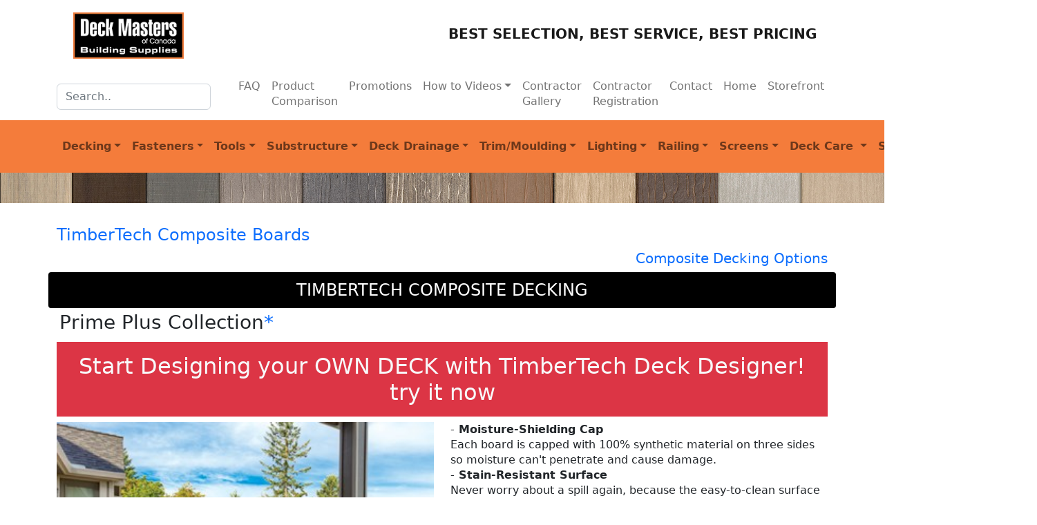

--- FILE ---
content_type: text/html
request_url: https://deckmasters.ca/decking_timbertech-primeplus.html
body_size: 9626
content:

<!doctype html>
<!--[if lt IE 7]> <html class="ie6 oldie"> <![endif]-->
<!--[if IE 7]>    <html class="ie7 oldie"> <![endif]-->
<!--[if IE 8]>    <html class="ie8 oldie"> <![endif]-->
<!--[if gt IE 8]><!-->
<html lang="en">
<!--<![endif]-->
<head>
<meta charset="utf-8">
<meta name="viewport" content="width=device-width, initial-scale=1"><!--Favicon-->
  <link rel="shortcut icon" href="images/Dmasters.ico" type="image/x-icon">  <link rel="icon" href="images/Dmasters.ico" type="image/x-icon">
<link rel="canonical" href="https://www.deckmasters.ca/decking_timbertech-primeplus.html">
<title>Composite Decking|TimberTech Prime + Boards|Deck Masters of Canada</title>
<meta name="Keywords" content="composite deck boards,deck building materials,legacy collection,prime collection, deck store,deck supplies,pergola and Gazebo,lumber,wood decking,Azek,TimberTech"/>
<meta name="Description" content="TimberTech Prime plus composite deck board collection Collection fehas an easy to clean surface that repels stains. Oils, acidic foods, wines, sauces, and more won’t cause any permanent damage. Find the right building materials and how to use them at Deck Masters of Canada 416-881-3325."/>
<meta name="designer" content="Inkwell Images & Design 416.561.0787"/>
<meta name="host" content="www.inkwellart.ca"/>
<meta name="robots" content="index,follow" />
<meta name="revisit-after" content="7 days"/>
<meta name="rating" content="General"/>
<meta name="Copyright" content="Copyright (c) Deck Masters of Canada All Rights Reserved." />	<!-- css files --> 
<link href="https://fonts.googleapis.com/css2?family=Hind+Madurai:wght@300;400;500;600;700&family=Raleway:ital,wght@0,100;0,200;0,300;0,400;0,500;0,600;0,700;1,100;1,200;1,300;1,400;1,500;1,600&display=swap" rel="stylesheet">	
<link href="css/bootstrap5/bootstrap.min.css" rel="stylesheet" type="text/css">
<link href="css/DM-bs5.css" rel="stylesheet" type="text/css">
<link href="css/bootstrap5/nav.css" rel="stylesheet" type="text/css">
<link href="search/zoom_autocomplete.css" rel="stylesheet" type="text/css">
<!-- javascript files --> <!-- include file for navigaition scripts-->
<script type="text/javascript" src="js/include-file.js"></script>	
<!-- Google tag (gtag.js) -->
<script async src="https://www.googletagmanager.com/gtag/js?id=AW-750100679"></script>
<script>
  window.dataLayer = window.dataLayer || [];
  function gtag(){dataLayer.push(arguments);}
  gtag('js', new Date());

  gtag('config', 'AW-750100679');
</script>
<!-- /Google tag (gtag.js) -->		
<!-- Google Tag Manager -->
<script>(function(w,d,s,l,i){w[l]=w[l]||[];w[l].push({'gtm.start':
new Date().getTime(),event:'gtm.js'});var f=d.getElementsByTagName(s)[0],
j=d.createElement(s),dl=l!='dataLayer'?'&l='+l:'';j.async=true;j.src=
'https://www.googletagmanager.com/gtm.js?id='+i+dl;f.parentNode.insertBefore(j,f);
})(window,document,'script','dataLayer','GTM-KRFNXSK');</script>
<!-- End Google Tag Manager -->


<!-- Google phone conversion tag -->
<script>
  gtag('config', 'AW-750100679/aQSWCP-dgaIBEMfB1uUC', {
    'phone_conversion_number': '416-881-3325'
  });
</script>
<!--/ Google phone conversion tag -->

</head>	<body>

<!-- Google Tag Manager (noscript) -->
<noscript><iframe src="https://www.googletagmanager.com/ns.html?id=GTM-KRFNXSK"
height="0" width="0" style="display:none;visibility:hidden"></iframe></noscript>
<!-- End Google Tag Manager (noscript) -->
<!-- Back to top button -->
<button type="button"
        class="btn btn-floating btn-lg" id="myBtn" 
		title="Go to top">Top
  <i class="fas fa-arrow-up"></i>
</button>
	
			<!--  top navigation -->
				<div w3-include-html="include-files/navigation-top.html"></div>
			<!-- /top navigation here -->

	<!--image bar-->	
		<img src="images/decking_board-lineup.jpg"  img class="card-img pb-3" width="100%" alt="Large selection, quick delivery of deck boards and deck related products">	
      		<!--/image bar-->	
<!--float shopping cart icon row-->	
		<div data-fixed="TRUE" 
data-fixed-position="TOP_RIGHT"
data-horizontal-indent="30px" 
data-vertical-indent="30px" class="ec-cart-widget"></div>
<div>
<script data-cfasync="false" type="text/javascript" 
src="https://app.ecwid.com/script.js?98280259&data_platform=code" 
charset="utf-8"></script><script>Ecwid.init();</script></div>
<!--/float shopping cart icon row-->
<div class="container py-3 ">
				<div class="row-cols-1">
 <h4><a href="decking_timbertech.html#TT-composite">TimberTech Composite Boards</a></h4> 
</div>	
	<div class="row-cols-1">
	 <h5  class="text-end"><a href="decking.html#deck-composite">Composite Decking Options</a></h5>
 </div> 
		<!--product bar--> 
	<div class="row">
	  <h4 class="tooltip-ex-wide text-uppercase" > timbertech composite decking</h4>
	</div>

 <!-- /decking-TimberTech Legacy details -->
<div class="row p-1">
 <h3>Prime Plus Collection<a href="#colours">*</a></h3> 
</div>
		<div class="row-cols-1">
		<h2 class="bg-danger p-3 text-center"><a href="decking_TT-deck-designer.html" target="_blank" class="link-light">Start Designing your OWN DECK with TimberTech Deck Designer! try it now</a></h2>
		</div>
<div class="row">
     <div class="col-lg mb-4"> 
<img src="videos/TimberTech/edge_prime/tt-edge-prime-plus-beauty.jpg" alt="TimberTech Edge Prime  plus collection" class="img-responsive" width="100%" ></div>
   
   <div class="col-lg mb-4">
 <p>-<strong> Moisture-Shielding Cap</strong><br>
   Each board is capped with 100% synthetic material on three sides so moisture can't penetrate and cause damage.<br>
   -<strong> Stain-Resistant Surface</strong><br>
   Never worry about a spill again, because the easy-to-clean surface repels stains. Oils, acidic foods, wines, sauces, and more won&rsquo;t cause any permanent damage.<br>
   -<strong> Steadfast colours</strong><br>
   These colours stay true. All TimberTech colours are engineered to last, and come with a 25-Year Fade &amp; Stain Warranty  - the industry&rsquo;s best.<br>
   - <strong>Sustainable Beauty</strong><br>
   Made with a high percentage of recycled materials, for an eco-friendly alternative to natural wood.</p>
 <p>-<strong> Solid Underfoot Feel</strong><br>
   A scalloped profile bottom reduces weight without sacrificing durability and strength.</p>
   </div>

   
   <div class="row-cols-1"> 
   <p>Bring beautifully monochromatic decking to your outdoor living space with these moderately varied hues. Featuring a subtle, straight grain pattern, the long-lasting, scalloped decking in this collection creates an authentic wood visual that is sure to impress.</p>
   <h5><strong>MANUFACTURER'S WARRANTY</strong> <br>
 </h5>
   <p>TimberTech decking is engineered the right way, to last. Coverage includes the industry's best 25-Year Limited Lifetime Warranty, fully transferable to another homeowner, and a 25-Year Fade &amp; Stain Warranty.</p>
   </div>
<!-- / decking-TimberTech Prime plus details-->

 <!-- video texture samples Timbertech Coconut Husk, Sea Salt Gray--> 
   <div class="row">
    <div class="col-lg-6 col-sm-6 pb-4">
     <div class="card-NB h-100"><img class="card-img-top"  src="videos/TimberTech/edge_prime/TT-edge-prime+_coconut_Husk-combo.jpg" alt="TimberTech Edge Prime Plus collection deck boards, coconut husk">
 <br>       
<div class="card-video ratio ratio-16x9">  <iframe width="100%" height="315" src="https://www.youtube.com/embed/ImEQO6npZo0" frameborder="0" allow="accelerometer; autoplay; encrypted-media; gyroscope; picture-in-picture" allowfullscreen></iframe></div>
   </div>
</div>   
       <div class="col-lg-6 col-sm-6 pb-4">
     <div class="card-NB h-100">
          <img class="card-img-top" src="videos/TimberTech/edge_prime/TT-edge-prime_Seasalt_Gray-combo.jpg" alt="TimberTech Edge Prime Plus collection deck boards, Sea Salt Gray" >
 <br>
<div class="card-video ratio ratio-16x9">  <iframe width="100%" height="315" src="https://www.youtube.com/embed/FlSp8W4H2zc" frameborder="0" allow="accelerometer; autoplay; encrypted-media; gyroscope; picture-in-picture" allowfullscreen></iframe></div>
        </div>
      </div>
      </div> <!-- /row -->

 <!-- /video texture samples Timbertech Coconut Husk, Sea Salt Gray-->   
	<div class="row p-3">
    <p><em>* <a id="colours"></a>Colours displayed online may vary slightly due to monitor differences and amount of sunlight on deck board.</em></p>
  </div>

	</div><!-- /body container-->
    <!-- delivery/product info Included with file name and path.-->
  <div w3-include-html="include-files/navigation-delivery.html"></div>
    <!-- /delivery/product info -->
    <!-- Contact - social info Included with file name and path.-->
  <div w3-include-html="include-files/navigation-social.html"></div>
    <!-- /Contact - social info -->

  <!-- Footer -->    
 <div class="container">
 <div class="row small">
	 <div class="col-lg-8">
    <div id="copyright">&copy; Copyright Deck Masters of Canada</div>
<script>
var d = new Date().getFullYear();
var legal = "&copy; 2007 - " + d +",  Deck Masters of Canada, all rights reserved.";

document.getElementById("copyright").innerHTML = legal;
</script>
		 </div>
 <div class="col-lg"> 
  <div class="align-content-end"><a href="http://www.inkwellart.ca" target="_blank" >Design/Hosting by Inkwell Images &amp; Design</a>
  </div>
	</div>
 </div> <!-- /Footer -->
 </div>   <!-- /footer container -->


<!-- JavaScript --><script src="js/bootstrap5/bootstrap.bundle.min.js"></script>  
<script src="js/to-top.js"></script>
<script src="search/zoom_autocomplete.js"></script>	<!-- Call include script as last element in page. -->
<script>includeHTML();</script>
	
</body>
</html>

--- FILE ---
content_type: text/html
request_url: https://deckmasters.ca/include-files/navigation-top.html
body_size: 35248
content:
<!-- Header includes Logo, and Navigation menus -->
<header>
	<!-- logo -->
	<nav class="navbar navbar-light">
  <div class="container">
    <a class="navbar-brand ms-4" href="index.html"><img src="images/Deckmaster-logo-web.png"  alt="Deckmasters logo" width="175" id="logo"></a><a class="navbar-brand text-uppercase text-wrap" href="index.html"><strong>Best Selection, Best Service, Best Pricing </strong></a>
  </div>
</nav>
<!-- /logo -->
<!-- secondary Navigation -->
<nav class="navbar navbar-expand-xl navbar-light bg-white rounded">
	<div class="container">

<button class="navbar-toggler" type="button" data-bs-toggle="collapse" data-bs-target="#alt_nav" id="text">Links
		<span class="navbar-toggler-icon"></span>
	</button>
        <form action="search/search.php" class="col-12 col-lg-auto mb-3 mb-lg-0 me-lg-3 pe-3 mt-2" role="search">
          <input type="search"  id="zoom_query" name ="zoom_query" class="form-control" placeholder="Search.." aria-label="Search">
        </form>	

		<div class="collapse navbar-collapse" id="alt_nav">	
<ul class="navbar-nav">	 
<li class="nav-item"><a class="nav-link" href="faq.html">FAQ</a></li>
	<li class="nav-item"><a class="nav-link" href="prod-compare.html">Product Comparison</a></li>	
	<li class="nav-item"><a class="nav-link" href="clearance.html">Promotions</a></li>		 
</ul>
		 <!-- dropdown-how to videos -->	
		<ul class="navbar-nav">
			<li class="nav-item dropdown has-megamenu">
				<a class="nav-link dropdown-toggle" href="#" data-bs-toggle="dropdown">How to Videos</a>
		<div class="dropdown-menu megamenu" role="menu">
<div class="row">
       <div class="col-xl-2 col-lg-3 col-sm-6"> <!-- how to decking installation tools -->	
<a class="dropdown-item" href="howto.html">Decking Installation Tools</a>
<a href="howto.html"> <img src="images/nav/nav-tool-CamoMarksmanGuides.jpg" alt="How to Videos using installation tools" style="width: 100%; padding-left: 5px; padding-right: 5px;"></a>    	   
<a class="dropdown-item" href="howto.html#camo">Camo Marksmen Pro Tool</a>
<a class="dropdown-item" href="howto.html#concealoc">Use Concealoc</a>
<a class="dropdown-item" href="howto.html#cortex">Use Cortex</a>
<a class="dropdown-item" href="howto.html#hetra">Hetra Power hand</a>
<a class="dropdown-item" href="howto.html#HIDfast">HIDfast system</a>
<a class="dropdown-item" href="howto.html#HIDfast-azek"> Use HIDfast</a>
 </div>
       <div class="col-xl-2 col-lg-3 col-sm-6"><!-- how to under deck drainage -->	
<a class="dropdown-item " href="howto-Escape.html">Under Decking Drainage</a>
<a href="howto-Escape.html"> <img src="images/nav/nav-underdeck-Trex-RainEs.jpg" alt="How to Videos" style="width: 100%; padding-left: 5px; padding-right: 5px;"></a>
<a class="dropdown-item" href="howto-Escape.html">Use Rain Escape</a>          
 </div>
       <div class="col-xl-2 col-lg-3 col-sm-6"><!-- how to clad -->	
<a class="dropdown-item" href="howto-skirting.html">Skirting, Siding &amp; Cladding</a>
<a href="howto-skirting.html"> <img src="images/nav/nav-AZEK-trim-flangeslotted-hero.jpg" alt="How to Videos for skirting, siding and cladding" style="width: 100%; padding-left: 5px; padding-right: 5px;"></a>	
<a class="dropdown-item" href="howto-skirting.html#Azek_Plugs">Use Cortex Plugs</a>
<a class="dropdown-item" href="howto-skirting.html#Azek_skirt">Use Skirt Board</a>      
         </div>
       <div class="col-xl-2 col-lg-3 col-sm-6"><!-- how to decking lighting installatino -->	
<a class="dropdown-item" href="howto_lighting.html">Lighting Installation</a>
<a href="howto_lighting.html"> <img src="images/nav/nav-howto-trex-recessed-lighting.jpg" alt="How to Videos Lighting" style="width: 100%; padding-left: 5px; padding-right: 5px;"></a>
<a class="dropdown-item" href="howto_lighting.html#trexLt">Trex lighting</a>
<a class="dropdown-item" href="howto_lighting.html#trexLt2">Trex LED Deck</a>
</div>		   
       <div class="col-xl-2 col-lg-3 col-sm-6"><!-- how to decking railing installation -->	
<a class="dropdown-item " href="howto-rail.html">Railing Installation</a>
<a href="howto-rail.html"> <img src="images/nav/nav-how-to-rail-vistaImage.jpg" alt="How to Videos in regards to railing" style="width: 100%; padding-left: 5px; padding-right: 5px;"></a>
<a class="dropdown-item" href="howto-rail.html#azekRail">TimberTech Rail</a>
<a class="dropdown-item" href="howto-rail.html#azekRail2">TimberTech Impression Rail</a>
<a class="dropdown-item" href="howto-rail.html#azekRail3">TimberTech Universal Gate Kit</a>
<a class="dropdown-item" href="howto-rail.html#Trex-al-rail">Trex Signature Railing</a>    
<a class="dropdown-item" href="howto-rail.html#TREX-gate">Trex Gate</a>        
<a class="dropdown-item" href="howto-rail.html#TREX-HR">ADA Aluminum Handrail</a>       
<a class="dropdown-item" href="howto-rail.html#vista">Vista Railing</a>
<a class="dropdown-item" href="howto-rail.html#invisirail">Vistapost</a>
	</div>
	 <div class="col-xl-2 col-lg-3 col-sm-6"><!-- how to decking cutek product use-->	
<a class="dropdown-item" href="howto_cutek.html">CUTEK<sup>&reg;</sup> Products</a>
<a href="howto_cutek.html"> <img src="images/nav/nav-howto-cutek.jpg" alt="How to Videos on Cutek products" style="width: 100%; padding-left: 5px; padding-right: 5px;"></a>
<a class="dropdown-item" href="howto_cutek.html">CUTEK<sup>&reg;</sup> Resources</a> 
         </div> 
			</div>
       </div>
<li class="nav-item"><a class="nav-link" href="comp-proj.html">Contractor Gallery</a></li>			
<li class="nav-item"> <a class="nav-link" href="subscribe-contractor.html">Contractor Registration</a></li>
 <li class="nav-item"> <a class="nav-link" href="contact.html">Contact</a></li>  			
 <li class="nav-item"><a class="nav-link" href="index.html">Home</a></li>      <li class="nav-item"><a class="nav-link" href="https://www.deckmasters.ca/storefront.html">Storefront</a> </li>																							     
     </ul>
    </div>
			</div>
   </nav> <!--/end secondary navigation-->
<!-- main Navigation -->
		
<nav class="navbar navbar-expand-xl bkg-orange navbar-light">
	<div class="container">
<button class="navbar-toggler bg-white" type="button" data-bs-toggle="collapse" data-bs-target="#navbar2" id="product-menu" aria-label="product menu">Products
		<span class="navbar-toggler-icon"></span>
	</button>
		<div class="collapse navbar-collapse" id="navbar2">	
			
			
<!-- dropdown Decking-->  			
		<ul class="navbar-nav">
			<li class="nav-item dropdown has-megamenu">
				<a class="nav-link dropdown-toggle" href="#"  data-bs-toggle="dropdown"><strong>Decking</strong></a>
		<div class="dropdown-menu megamenu-m3" role="menu">	
  <div class="row">
<div class="col">
<h5 class="result_title"><a href="decking.html">All Decking</a></h5>
 </div>
</div>				
<div class="row">	
       <div class="col-sm-6 col-lg-3 pb-3">
<a class="dropdown-item " href="decking.html#deck-composite"><strong>Composite boards</strong></a>
<a href="decking.html#deck-composite"> <img src="images/nav/nav-decking-comp.jpg"  alt="composite decking" style="width: 100%; padding-left: 5px; padding-right: 5px;"></a>
<a class="dropdown-item" href="decking_eva-last.html">Eva-LAST</a>		   
<a class="dropdown-item" href="decking_deckorators.html">DecKorators</a> <a class="dropdown-item" href="decking_fiberon-comp.html">Fiberon</a> 	   
<a class="dropdown-item" href="decking_moistureshield.html">MoistureShield</a>			 
<a class="dropdown-item" href="decking_timbertech.html">TimberTech</a>
<a class="dropdown-item" href="decking_trex.html">Trex</a>
<a class="dropdown-item" href="decking_tru.html">TruNorth <img src="images/Canadian_product.png" alt="Canadian Product"></a>	   
		</div>
	
     <div class="col-sm-6 col-lg-3 pb-3">
<a class="dropdown-item " href="decking.html#deck-PVC"><strong>PVC Boards</strong></a> <a href="decking.html#deck-PVC"> <img src="images/nav/nav-decking-pvcEND.jpg" alt="PVC decking" style="width: 100%; padding-left: 5px; padding-right: 5px;"></a>
<a class="dropdown-item" href="decking_eva-last.html">Eva-LAST</a>
<a class="dropdown-item" href="decking_clubhouse.html">ClubHouse <img src="images/Canadian_product.png" alt="Canadian Product"></a>
<a class="dropdown-item" href="decking_endeck.html">Endeck</a>
<a class="dropdown-item" href="decking_fiberon_pvc.html">Fiberon</a>
<a class="dropdown-item" href="decking_azek.html">TimberTech Advanced PVC (AZEK)</a>	 
<a class="dropdown-item" href="decking_veka.html">VEKAdeck</a>
<a class="dropdown-item" href="decking_wolf.html">Wolf</a>
<a class="dropdown-item" href="decking_zuri.html">Zuri</a>	
	</div>
	
    <div class="col-sm-6 col-lg-3 pb-3">
<a class="dropdown-item" href="decking.html#deck-synthetic"><strong>Synthetic (HDPE) boards</strong></a>
<a href="decking.html#deck-synthetic">  <img src="images/nav/nav-decking-syn.jpg" alt="synthetic decking (HDPE)" style="width: 100%; padding-left: 5px; padding-right: 5px;"></a>	
<a class="dropdown-item" href="decking_lumberock.html">LumbeRock</a>
<a class="dropdown-item" href="decking_weardeck.html">WearDeck</a>    
	</div>	
		  <div class="col-sm-6 col-lg-3 pb-3">
<a class="dropdown-item  blktxt" href="porch_TT_PVC_AZEK.html"><strong>Porch Boards</strong></a>	
<a href="porch_TT_PVC_AZEK.html">  <img src="images/nav/nav-TT-porch-colours.jpg" alt="decking"  style="width: 100%; padding-left: 5px; padding-right: 5px;"></a>
<a class="dropdown-item" href="porch_TT_PVC_AZEK.html">TimberTech Advanced PVC (AZEK)</a> 
<a class="dropdown-item" href="porch_lumberock.html">Lumberock</a>				  
	</div>
	  <div class="col-sm-6 col-lg-3 pb-3">
<a class="dropdown-item  blktxt" href="decking.html#lumber"><strong>Lumber</strong></a>	
<a href="decking.html#lumber">  <img src="images/nav/nav-decking-therm.jpg" alt="decking"  style="width: 100%; padding-left: 5px; padding-right: 5px;"></a>
<a class="dropdown-item" href="decking_ipe.html">IPE</a>
<a class="dropdown-item" href="decking_thermally.html">Thermally Modified</a>
<a class="dropdown-item" href="decking.html#lumber">Other</a>	         
	</div>
			</div>				
       </div><!-- /row -->	
	</li>
	</ul>
<!-- /decking -->
		 <!-- dropdown fasteners-->  						
		<ul class="navbar-nav">
			<li class="nav-item dropdown has-megamenu">
<a class="nav-link dropdown-toggle" href="#"  data-bs-toggle="dropdown"><strong>Fasteners</strong></a>
		<div class="dropdown-menu megamenu-m3" role="menu">
  <div class="row">
<div class="col">
<h5 class="result_title"><a href="fasteners.html">All Fasteners</a></h5>
 </div>
</div>			
<div class="row"><!-- col 1-->		
 <div class="col-lg-4 col-sm-6">
<a href="fasteners_structural.html"> <img src="images/nav/nav-FM_Structural.jpg" alt="Structural fasteners link" style="width: 100%;"></a>  			 
<a class="dropdown-item"  href="fasteners_structural.html">Structural Fasteners</a> 
<a href="fasteners_deck.html"> <img src="images/nav/nav-deck.jpg" alt="deck fastener link" style="width: 100%;"></a>  	 
<a class="dropdown-item"  href="fasteners_deck.html">Deck Fasteners</a>	 
</div>
   <div class="col-lg-4 col-sm-6"> <!-- col 2--> 
<a href="fasteners_hidden.html"> <img src="images/nav/nav-tt_loc-line.jpg" alt="Hidden Fasteners" style="width: 100%;"></a>
<a class="dropdown-item"  href="fasteners_hidden.html">Hidden Deck Fasteners</a>	
<a href="fasteners_fascia_screws.html"> <img src="images/nav/nav-fasten-TOPLoc-AZEK.jpg" alt="Fasia fastening screws" style="width: 100%;"></a> 		 
<a class="dropdown-item"  href="fasteners_fascia_screws.html">Fascia Fasteners</a>	
</div>	
	 <div class="col-lg-4 col-sm-6"><!-- col 3-->	
	 
<a href="fasteners_OZCO.html"> <img src="images/nav/nav-decor.jpg" alt="Decorative Fasteners" style="width: 100%;"></a>  		 
<a class="dropdown-item"  href="fasteners_OZCO.html">Decorative Fasteners</a>	
	<a href="fasteners_hid-edge.html"> <img src="images/nav/nav-fasten-hidfast.jpg" alt="fasteners for HIDfast and Edgefast tool" style="width: 100%;"></a>
<a class="dropdown-item"  href="fasteners_hid-edge.html">HIDfast/Edgefast</a></div>	
        </div>
				</div>
      </li>
			</ul>
<!-- /fasteners--> 				 
<!-- dropdown tools-->  						
		<ul class="navbar-nav">
			<li class="nav-item dropdown has-megamenu">
				<a class="nav-link dropdown-toggle" href="#"  data-bs-toggle="dropdown"><strong>Tools</strong></a>
		<div class="dropdown-menu megamenu" role="menu">
  <div class="row">
<div class="col">
<h5 class="result_title"><a href="tools.html">All Tools</a></h5>
 </div>
</div>	   

<div class="row"><!-- col 1-->		   
  <div class="col-xl-2 col-lg-3 col-sm-6"> 
<a href="tools_camo.html"> <img src="images/nav/nav-tool-CamoMarksmanGuides.jpg" alt="camo marksman guides" style="width: 100%;"></a>  			 
<a class="dropdown-item"  href="tools_camo.html">CAMO</a>
<a href="tools_DW-DrillKit.html"> <img src="images/nav/nav-tool-Drill-Drive-Kit.jpg" alt="DeckWise Drill &amp; Drive&trade; Kit" style="width: 100%;"></a> <a class="dropdown-item"  href="tools_DW-DrillKit.html">DeckWise Drill &amp; Drive&trade; Kit</a>
	  <a href="tools_Deck-it-spacers.html"> <img src="images/nav/nav-fasten-Deck-It_Spacers.jpg" alt="Deck-It Spacers" style="width: 100%;"></a>
<a class="dropdown-item"  href="tools_Deck-it-spacers.html">Deck-It Spacers</a>	
</div>	   
   <div class="col-xl-2 col-lg-3 col-sm-6"> <!-- col 2-->	
<a href="tools_duckbill.html"> <img src="images/nav/nav-tool-DB-deckwrecker.jpg" alt="Duckbill Deck Wrecker" style="width: 100%;"></a>  			 
<a class="dropdown-item"  href="tools_duckbill.html">Duckbill Deck Wrecker</a>
<a href="https://www.deckmasters.ca/tools_eversprout_brush.html"> <img src="images/nav/nav-tools-Goliath-brush.jpg" alt="Eversprout Goliath Brush" style="width: 100%;"></a>  		 
<a class="dropdown-item"  href="https://www.deckmasters.ca/tools_eversprout_brush.html">Eversprout Goliath Brush</a> 
	   <a href="tools_forrester.html"> <img src="images/nav/nav-tool-Forrester-nailPuller2.jpg" alt="Forrester Nail Puller" style="width: 100%;"></a>   <a class="dropdown-item"  href="tools_forrester.html">Forrester Nail Puller</a>
</div>
	 <div class="col-xl-2 col-lg-3 col-sm-6"><!-- col 3-->				 
		
<a href="tools_heatcon.html"> <img src="images/nav/nav-tool-heatcon-blanket.jpg" alt="HEATCON Blankets" style="width: 100%;"></a>  			 
<a class="dropdown-item"  href="tools_heatcon.html">HEATCON Blankets</a><a href="tools_hidfast.html"> <img src="images/nav/nav-tools-Edgefast-Hidfast-hammer.jpg" alt="HIDfast and Edgefast Pneumatic Gun with deadblow hammer" style="width: 100%;"></a>  		 
<a class="dropdown-item"  href="tools_hidfast.html">HIDfast/Edgefast Systems</a> 
<a href="tools_paint_mixer.html"> <img src="images/nav/nav-tool-pt_mixer_5891.jpg" alt="16 inch Paint Mixer tool" style="width: 100%;"></a>  			 
<a class="dropdown-item"  href="tools_forrester.html">Paint Mixer</a>		 
	</div>  	
	<div class="col-xl-2 col-lg-3 col-sm-6"><!-- col 4-->	
	<a href="tools_starborn.html"> <img src="images/nav/nav-tool-Starborn-tool-collection.jpg" alt="Starborn Pro Plug" style="width: 100%;"></a>  			
<a class="dropdown-item"  href="tools_starborn.html">Starborn Bit Tools</a>		
<a href="tools_stinger.html"> <img src="images/nav/nav-tool-stinger-capnailer.jpg" alt="Stinger Nailer &amp; Hammer" style="width: 100%;"></a> 		
<a class="dropdown-item"  href="tools_stinger.html">Stinger Nailer &amp; Hammer</a>				
	</div>
<div class="col-xl-2 col-lg-3 col-sm-6"> <!-- col 5-->	
	<a href="tools_tigerclaw.html"> <img src="images/nav/nav-tigerClaw.jpg" alt="Tiger Claw Pneumatic Gun and slot cutter" style="width: 100%;"></a>	
<a class="dropdown-item"  href="tools_tigerclaw.html">Tiger Claw Tools</a>
<a href="tools_azek-sideloc-guide.html"> <img src="images/nav/nav-sideloc-tool.jpg" alt="TimberTech SIDELoc guide for Advanced PVC" style="width: 100%;"></a> 
	<a class="dropdown-item"  href="tools_azek-sideloc-guide.html">TimberTech SIDELoc™ Guide</a>
	</div>
	<div class="col-xl-2 col-lg-3 col-sm-6"> <!-- col 6-->		  		

		
		<a href="tools_TT-toploc.html"> <img src="images/nav/nav-TT_toplocfasciabit.jpg" alt="TopLoc Fascia Bit-TimberTech" style="width: 100%;"></a> 
	<a class="dropdown-item"  href="tools_TT-toploc.html">TimberTech TopLoc Fascia Bit</a>
		
<a href="tools_trex.html"> <img src="images/nav/nav-tool-trex.jpg" alt="Trex tools" style="width: 100%;"></a> <a class="dropdown-item"  href="tools_trex.html">Trex Tools</a>		
	</div>
	  </div>
        </div>
      </li>
</ul>
<!-- /tools-->	
			
<!-- dropdown substructure-->  	
			<ul class="navbar-nav">
			<li class="nav-item dropdown has-megamenu">
<a class="nav-link dropdown-toggle" href="#"  data-bs-toggle="dropdown"><strong>Substructure</strong></a>
		<div class="dropdown-menu megamenu-m" role="menu">	
  <div class="row">
<div class="col">
<h5 class="result_title"><a href="substructure.html">Substructure</a></h5>
 </div>
</div>	   
			
<div class="row">
   <div class="col-lg col-sm">
<a class="dropdown-item " href="deck_framing.html"><strong>Framing</strong></a>
<a href="deck_framing.html"> <img src="images/link-steel-deck-framing.jpg"  alt="Deck Framing and Substructure" style="width: 100%; padding-left: 5px; padding-right: 5px;"></a>
<a class="dropdown-item" href="framing_al_outdure.html">Outdure QwickBuild Aluminum</a>	 
<a class="dropdown-item" href="framing_al-TT.html">TimberTech Aluminum</a>		   
<a class="dropdown-item" href="framing_steel-NewCastle.html">New Castle Steel</a>	   
<a class="dropdown-item" href="framing_steel-Fortress.html">Fortress Evolutions (steel)</a>
<a class="dropdown-item" href="framing_comp-oc_lumber.html">OC Lumber Composite</a>		 <a class="dropdown-item" href="decking_SilcaGrate.html">Silca System Grates</a>		 
<a class="dropdown-item" href="framing_wood.html">Wood Framing</a>
 <a class="dropdown-item"  href="fasteners_deck2.html">Deck2Wall ledger Spacer</a> 
<a class="dropdown-item"  href="fasteners_structural.html">Wood Connector Screws</a>	
<a class="dropdown-item"  href="fasteners_simpson-con.html">Wood Connectors </a>		   
			 </div>
<div class="col-lg col-sm">
	<a class="dropdown-item " href="jtape.html"><strong>Joist Tape</strong></a>
<a href="jtape.html"> <img src="images/link_gTape.jpg"  alt="joist tapes" style="width: 100%; padding-left: 5px; padding-right: 5px;"></a>
<a class="dropdown-item" href="jtape_cofair.html">Cofair Deck Flash Barrier</a>
<a class="dropdown-item" href="jtape_gtape.html">G-Tape Adhesive Flashing</a> 
</div>			
     </div>
        </div>
      </li>	 	
</ul>
			<!-- /substructure-->			
		<!-- Under deck drainage-->
			<ul class="navbar-nav">
			<li class="nav-item dropdown has-megamenu">
<a class="nav-link dropdown-toggle" href="#"  data-bs-toggle="dropdown"><strong>Deck Drainage</strong></a>
		<div class="dropdown-menu megamenu-m1" role="menu">
        <div class="row">
         <div class="col-lg col-sm-12"> 	
<a class="dropdown-item " href="under_deck_drainage.html"><strong>Under Deck Drainage</strong></a>
<a href="under_deck_drainage.html"> <img src="images/link-Trex-RainEscapes.jpg"  alt="Under Deck Drainage Options" style="width: 100%; padding-left: 5px; padding-right: 5px;"></a> 
<a class="dropdown-item" href="under_Deck_timbertech.html"> TimberTech Dry Space</a>
<a class="dropdown-item" href="under_Deck_Drainage-trex.html"> Trex RainEscape</a>
<a class="dropdown-item" href="under_Deck_oasis.html"> Under Deck Oasis</a>
<a class="dropdown-item" href="under_Deck_zipup.html"> ZipUp</a>
	</div>			
         </div>
        </div>
      </li>	 
	</ul>
<!-- /Under deck drainage-->
				
	<!-- Trim and moulding-->	
		<ul class="navbar-nav">
	<li class="nav-item dropdown has-megamenu">
<a class="nav-link dropdown-toggle" href="#"  data-bs-toggle="dropdown"><strong>Trim/Moulding</strong></a>
<div class="dropdown-menu megamenu-m" role="menu">	
<div class="row">
<div class="col">
<h5 class="result_title"><a href="trim.html">Trim &amp; Moulding</a></h5>
 </div>
</div>	 
        <div class="row">
         <div class="col-lg-6 col-sm"> 	
<a class="dropdown-item " href="trim.html"><strong>Exterior</strong></a>
<a href="trim.html"> <img src="images/nav/nav-trim-azek-hero.jpg"  alt="Trim &amp; Moulding" style="width: 100%; padding-left: 5px; padding-right: 5px;"></a>			 
<a class="dropdown-item" href="trim_azek.html"> AZEK Exteriors PVC Trim</a>
<a class="dropdown-item" href="trim_windsorone.html#exterior"> WindsorONE Wood Trim</a> 			 
			</div>			      
			<div class="col-lg col-sm">
	<a class="dropdown-item " href="trim_windsorone.html#interior"><strong>Interior</strong></a>
<a href="trim_windsorone.html#interior"> <img src="images/nav/nav-trim-interiorWO_bathroom.jpg"  alt="interior and exterior trim and mouldings" style="width: 100%; padding-left: 5px; padding-right: 5px;"></a>
<a class="dropdown-item" href="trim_windsorone.html#interior"> WindsorONE Wood Trim</a> 
        </div> 
</div>
		</div>
      </li>	 
</ul>
<!-- /Trim and moulding-->			
 <!-- lighting-->
		<ul class="navbar-nav">
			<li class="nav-item dropdown has-megamenu">
	<a class="nav-link dropdown-toggle" href="#"  data-bs-toggle="dropdown"><strong>Lighting</strong></a>
		<div class="dropdown-menu megamenu-m3" role="menu">
  <div class="row">
<div class="col">
<h5 class="result_title"><a href="lighting.html">All Lighting</a></h5>
 </div>
</div>			
<div class="row">			 
<div class="col-lg-4 col-sm-6"> <!-- col 1-->	
<a href="lighting_decorators.html"> <img src="images/nav/nav-lighting-decorators.jpg" alt="Deckorators Lighting" style="width: 100%;"></a>  		 
<a class="dropdown-item" href="lighting_decorators.html">Deckorators</a>
<a href="lighting_fortress.html"> <img src="images/nav/nav-lighting-fortress.jpg" alt="Fortress Lighting, back deck at night with lit posts" style="width: 100%;"></a>  		 
<a class="dropdown-item" href="lighting_fortress.html">Fortress</a>	
	
</div>		 
<div class=" col-lg-4 col-sm-6"> <!-- col 2-->	

<a href="lighting_highpoint.html"> <img src="images/nav/nav-lighting-highpoint-deck.jpg" alt="HighPoint Lighting" style="width: 100%;"></a>  		 
<a class="dropdown-item" href="lighting_highpoint.html">HighPoint</a>	
<a href="lighting_in-lite.html"> <img src="images/nav/nav-lighting-Inlite.jpg" alt="in-lite lit patio " style="width: 100%;"></a>
<a class="dropdown-item " href="lighting_in-lite.html">In-Lite Lighting</a>			
</div>			 

<div class="col-lg-4 col-sm-6"> <!-- col 3-->	
<a href="lighting_timberT.html"> <img src="images/nav/nav-lighting-TT.jpg" alt="TimberTech Lighting post lights" style="width: 100%;"></a>  		 
<a class="dropdown-item" href="lighting_timberT.html">TimberTech</a>
	<a href="lighting_trex.html"> <img src="images/nav/nav-lighting-trex-riser-light.jpg" alt="Trex lit outdoor starway and post" style="width: 100%;"></a> 
	<a class="dropdown-item" href="lighting_trex.html">Trex</a>	
</div>			
         </div>
        </div>
      </li>
</ul>			
<!-- /lighting-->	 

	 <!-- dropdown railing-->  						
		<ul class="navbar-nav">
			<li class="nav-item dropdown has-megamenu">
				<a class="nav-link dropdown-toggle" href="#"  data-bs-toggle="dropdown"><strong>Railing</strong></a>
		<div class="dropdown-menu megamenu-m3" role="menu">
  <div class="row">
<div class="col">
<h5 class="result_title"><a href="railings.html">All Railing</a></h5>
 </div>
</div>	   

<div class="row"><!-- col 1-->		   
  <div class="col-xl-3 col-lg-3 col-sm-6"> 
<a href="railing_century.html"> <img src="images/nav/nav-rail-century.jpg" alt="Century Railing, looking down a stairwell" style="width: 100%;"></a> <a class="dropdown-item"  href="railing_century.html">Century Railing <img src="images/Canadian_product.png" alt="Canadian Product"></a> 	 
<a href="railing_keylink.html"> <img src="images/nav/nav-railing-key-link-outlook-series.jpg" alt="Key-Link railing" style="width: 100%;"></a>  			 
<a class="dropdown-item"  href="railing_keylink.html">Key-Link </a>	
<a href="railing_trex.html"> <img src="images/nav/nav-railing-trex.jpg" alt="Trex Railing" style="width: 100%;"></a>  			 
<a class="dropdown-item"  href="railing_trex.html">Trex</a>		  
</div>	   
   <div class="col-xl-3 col-lg-3 col-sm-6"> <!-- col 2-->
<a href="railing_deckorators.html"> <img src="images/nav/nav-railing-decorators.jpg" alt="Deckorators Railing" style="width: 100%;"></a> <a class="dropdown-item"  href="railing_deckorators.html">Deckorators</a>	   
<a href="railing_PerfectView.html"> <img src="images/nav/nav-PV-railing.jpg" alt="Perfect View railing used on front porch and stairs" style="width: 100%;"></a>  			 
<a class="dropdown-item"  href="railing_PerfectView.html">Perfect View Railing <img src="images/Canadian_product.png" alt="Canadian Product"></a> 
<a href="railing_vista.html"> <img src="images/nav/nav-railing-vista.jpg" alt="Vista Railing Systems" style="width: 100%;"></a>  			
<a class="dropdown-item"  href="railing_vista.html">Vista Railing Systems</a>		   
</div>
	<div class="col-xl-3 col-lg-3 col-sm-6"><!-- col 3-->
 <a href="railing_IG.html"> <img src="images/nav/nav-IG_railing.jpg" alt="IG Railing" style="width: 100%;"></a>  		 
<a class="dropdown-item"  href="railing_IG.html">IG Railing</a> 
		
<a href="railing_fortress.html"> <img src="images/nav/nav-railing-Fortress-steel-railing-fe26-traditional.jpg" alt="Fortress Railing" style="width: 100%;"></a>  		 
<a class="dropdown-item"  href="railing_fortress.html">Fortress</a> 		
<a href="railing_regal.html"> <img src="images/nav/nav-rail-Regal-Ideas-Glass.jpg" alt="Regal Ideas railing" style="width: 100%;"></a>  		 
<a class="dropdown-item"  href="railing_regal.html">Regal Ideas <img src="images/Canadian_product.png" alt="Canadian Product"></a>					
	</div>
<div class="col-xl-3 col-lg-3 col-sm-6"> <!-- col 4-->	
<a href="railing_invisirail.html"> <img src="images/nav/nav-railing-invisi.jpg" alt="InvisiRail Railing" style="width: 100%;"></a>  			 
<a class="dropdown-item"  href="railing_invisirail.html">InvisiRail <img src="images/Canadian_product.png" alt="Canadian Product"></a> 	
<a href="railing_azekTT.html"> <img src="images/nav/nav-rail-timbertech.jpg" alt="TimberTech railing" style="width: 100%;"></a>  			 
<a class="dropdown-item"  href="railing_azekTT.html">TimberTech</a>			
	</div>
	  </div>
        </div>
      </li>
</ul>
<!-- /railing-->			
	<!-- Privacy Screens-->	
				<ul class="navbar-nav">
			<li class="nav-item dropdown has-megamenu">
<a class="nav-link dropdown-toggle" href="#"  data-bs-toggle="dropdown"><strong>Screens</strong></a>
		<div class="dropdown-menu megamenu-m" role="menu">	
  <div class="row">
<div class="col">
<h5 class="result_title"><a href="privacy.html">All Privacy Screens/Fencing</a></h5>
 </div>
</div>				
<div class="row">
   <div class="col-lg col-sm">
<a class="dropdown-item " href="privacy-metal.html"><strong>Decorative Metal</strong></a>
<a href="privacy-metal.html"> <img src="images/nav/nav-privacy-sunbelly.jpg"  alt="Privacy Screens" style="width: 100%; padding-left: 5px; padding-right: 5px;"></a> 
<a class="dropdown-item" href="privacy_oasis.html">Oasis Privacy Screens</a>
<a class="dropdown-item" href="privacy_sunbelly.html">Sunbelly Privacy Screens <img src="images/Canadian_product.png" alt="Canadian Product"></a>		   
	</div>	
<div class="col-lg col-sm">
<a class="dropdown-item " href="privacy_TN-Slide_Go.html"><strong>PVC/Composite</strong></a>
<a href="privacy_TN-Slide_Go.html"> <img src="images/nav/nav-privacy-Slide-Go.jpg"  alt="Privacy Screens" style="width: 100%; padding-left: 5px; padding-right: 5px;"></a> 
<a class="dropdown-item" href="privacy_TN-Slide_Go.html">TruNorth Slide &amp; Go Fence <img src="images/Canadian_product.png" alt="Canadian Product"></a>		   
	</div>				
   </div>
   </div>
      </li>	 
</ul>
			<!-- /Privacy Screens-->	
		 <!--Stains-->
				<ul class="navbar-nav">
			<li class="nav-item dropdown has-megamenu">
<a class="nav-link dropdown-toggle" href="#"  data-bs-toggle="dropdown"><strong>Deck Care </strong></a>
		<div class="dropdown-menu megamenu-m" role="menu">		
<div class="row">
   <div class="col-lg col-sm">
<a class="dropdown-item " href="stains.html"><strong>Stains/Sealers</strong></a>
<a href="stains.html"> <img src="images/nav/nav-stains.jpg"  alt="Stains/Sealers" style="width: 100%; padding-left: 5px; padding-right: 5px;"></a>
<a class="dropdown-item" href="stains_CutekExtreme.html">CUTEK<sup>&reg;</sup> Extreme</a>
<a class="dropdown-item" href="stains_Colortones.html">CUTEK<sup>&reg;</sup> Extreme Colourtones</a>
<a class="dropdown-item" href="stains_ipe.html">IPE Oil</a>	   
	 </div>	
	    <div class="col-lg col-sm"> 
<a class="dropdown-item " href="stains.html#wood-stripper"><strong>Cleaners/Wood Strippers</strong></a>				   
<a href="stains.html#wood-stripper"> <img src="images/nav/nav-stains2.jpg" alt="deck board cleaners"  style="width: 100%; padding-left: 5px; padding-right: 5px;"></a>		
<a class="dropdown-item" href="stains_CD33Naked.html">CUTEK<sup>&reg;</sup> Wood Stripper</a>		   
<a class="dropdown-item" href="stains_QuickClean.html">CUTEK<sup>&reg;</sup> QuickClean</a>
<a class="dropdown-item" href="stains_proclean.html">CUTEK<sup>&reg;</sup> Wood Reviver</a>		   
<a class="dropdown-item" href="stains_DeckMax.html">DeckMax</a>	
<a class="dropdown-item" href="cleaner_TT-DeckCleaner.html">TimberTech DeckCleaner</a>				
	</div>
 </div>
        </div>
      </li>
</ul>
	<!--/Stains-->	
	<!-- siding-->  
			<ul class="navbar-nav">
			<li class="nav-item dropdown has-megamenu">
<a class="nav-link dropdown-toggle" href="#"  data-bs-toggle="dropdown"><strong>Siding</strong></a>
		<div class="dropdown-menu megamenu-m3" role="menu">	
  <div class="row">
<div class="col">
<h5 class="result_title"><a href="siding.html">Skirting, Siding &amp; Cladding</a></h5>
 </div>
</div>				
<div class="row">
   <div class="col-lg-4 col-sm-6">					
<a class="dropdown-item " href="siding.html#siding"><strong>Skirting &amp; Siding</strong></a>
<a href="siding.html"> <img src="images/nav/nav-nextStone-siding.jpg"  alt="Skirting &amp; Siding" style="width: 100%; padding-left: 5px; padding-right: 5px;"></a>
<a class="dropdown-item"  href="siding_evolve.html">Evolve Stone</a>
<a class="dropdown-item"  href="siding_lp.html">LP SmartSide</a>
<a class="dropdown-item"  href="siding_Tandostone.html">TandoStone <img src="images/Canadian_product.png" alt="Canadian Product"></a> 	   
	</div>
   <div class="col-lg-4 col-sm-6">					
<a class="dropdown-item " href="siding.html#cladding"><strong>Cladding</strong></a>
<a href="siding.html"> <img src="images/nav/nav-cladding.jpg"  alt="Cladding" style="width: 100%; padding-left: 5px; padding-right: 5px;"></a>	   
<a class="dropdown-item"  href="siding_azek.html">AZEK Exteriors</a>   
<a class="dropdown-item"  href="siding_Fiberon.html">Fiberon Cladding</a>
<a class="dropdown-item"  href="siding_Trex.html">Trex Cladding</a> 
			</div>
   <div class="col-lg-4 col-sm-6">					
<a class="dropdown-item " href="siding.html#interior"><strong>Interior Siding</strong></a>
<a href="siding_trusscore.html"> <img src="images/nav/nav-siding-trusscore.jpg"  alt="Interior siding" style="width: 100%; padding-left: 5px; padding-right: 5px;"></a>	   
<a class="dropdown-item"  href="siding_trusscore.html">Trusscore</a>   
			</div>	
        </div>
	   </div>
      </li>  
</ul>
<!-- /siding--> 		  
		 
		    <!-- docks --> 
<ul class="navbar-nav">
	<li class="nav-item dropdown has-megamenu">
<a class="nav-link dropdown-toggle" href="#"  data-bs-toggle="dropdown"><strong>Docks</strong></a>
		<div class="dropdown-menu megamenu-m4" role="menu">			
        <div class="row">
         <div class="col-sm-6 col-lg-3"> 	
<a class="dropdown-item " href="flooring.html"><strong>Flooring</strong></a>
<a href="flooring.html"> <img src="images/nav/nav-dock-flooring.jpg"  alt="Flooring - Dock boards" style="width: 100%; padding-left: 5px; padding-right: 5px;"></a>	
<a class="dropdown-item" href="flooring-16.html">16" Centers or Less</a>
<a class="dropdown-item" href="flooring-24.html">16"-24" Centers</a>
	 </div>
    <div class="col-sm-6 col-lg-3">
<a class="dropdown-item " href="dock-acc.html"><strong>Dock Accessories</strong></a>
<a href="dock-acc.html"> <img src="images/nav/nav-dock-PilingDomeLight.jpg"  alt="Dock Accessories" style="width: 100%; padding-left: 5px; padding-right: 5px;"></a>
<a class="dropdown-item" href="dock-cleats.html">Cleats</a>
<a class="dropdown-item" href="dock-ladders.html">Dock Ladders</a>
<a class="dropdown-item" href="dock-bumpers-eco.html">PVC Edge Bumpers - Economy</a>
<a class="dropdown-item" href="dock-bumpers-stand.html">PVC Edge Bumpers - Standard</a>		 
<a class="dropdown-item" href="dock-bumpers.html">PVC Edge Bumpers - Premium</a>	 <a class="dropdown-item" href="dock-bumpers-pro.html">PVC Edge Bumpers - PRODOCK</a>
<a class="dropdown-item" href="dock-lights.html">Solar Lights</a>
			 </div>			
		 <div class="col-sm-6 col-lg-3">
<a class="dropdown-item " href="dock-const.html"><strong>Dock Construction</strong></a>
<a href="dock-const.html"> <img src="images/nav/nav-dock-dkit.jpg"  alt="Dock Construction" style="width: 100%; padding-left: 5px; padding-right: 5px;"></a>				  			  
<a class="dropdown-item" href="dock-fl_hardware.html">Floating Dock Hardware</a>
<a class="dropdown-item" href="dock-hardware.html">Stationary Dock Hardware</a>
<a class="dropdown-item" href="dock-kit.html">Modular Dock Kit</a>		  
<a class="dropdown-item" href="dock-hingeKit.html">Floating Connector Hinge Kit</a>
<a class="dropdown-item" href="dock-cornerKit.html">Floating Inside Corner Kit</a>			  
<a class="dropdown-item" href="dock-joistKit.html">Floating Joist Corner Kit</a>
<a class="dropdown-item" href="dock-float.html">Dock Floats</a> 		  
		 </div>
	<div class="col-sm-6 col-lg-3">
<a class="dropdown-item " href="dock-protect.html"><strong>Dock Protection</strong></a>
<a href="dock-protect.html"> <img src="images/nav/nav-dock-BoatShield.jpg"  alt="Dock Protection" style="width: 100%; padding-left: 5px; padding-right: 5px;"></a>					
<a class="dropdown-item" href="dock-protect_BS.html">Boat Saver&trade;</a> 		
<a class="dropdown-item" href="dock-protect_BShield.html">Boat Shield&trade;</a>
<a class="dropdown-item" href="dock-protect_CB.html">Corner Bumpers</a>
<a class="dropdown-item" href="dock-protect_DG.html">Dock Guard&trade;</a> 		
<a class="dropdown-item" href="dock-protect_dockside.html">Dockside&trade;</a> 
<a class="dropdown-item" href="dock-protect_DcushHD.html">Dockushion HD</a>	
<a class="dropdown-item" href="dock-protect_DcushLG.html">Dockushion Large</a>
<a class="dropdown-item" href="dock-protect_DcushSM.html">Dockushion Small</a>
<a class="dropdown-item" href="dock-protect_wheels.html">Inflatable Dock Wheels</a>
<a class="dropdown-item" href="dock-protect_MScrews.html">Mounting Screws</a> 		
<a class="dropdown-item" href="dock-protect_OBumpers.html">Oceanus Bumpers</a> 
<a class="dropdown-item" href="dock-protect_protect.html">Protect&trade;</a>	
<a class="dropdown-item" href="dock-protect_TBump.html">Torpedo Bumpers</a>
<a class="dropdown-item" href="dock-protect_ultraguard.html">Ultragard&trade;</a>	
</div>
    </div>
       </div><!-- end of dock list-->
<li class="nav-item"> <a class="nav-link" href="cool_snow_guard.html"><strong>Snow Guard</strong></a></li>		
	
  </ul>
</div> <!-- /navbar-collapse -->			
</div> 
	<!-- /container -->	
</nav>
<!--/main navigation-->	
</header>

--- FILE ---
content_type: text/html
request_url: https://deckmasters.ca/include-files/navigation-delivery.html
body_size: 678
content:

<!-- navigation social and delivery information  -->
	<div class="container">
  <p><em>If you are looking for a specific product and do not see it listed on our website please <a href="contact.html" target="_blank">call</a> or <a href="mailto:sales@deckmasters.ca">email</a> us your enquiry. It is possible that we can special order it in.</em> </p>
	  
<p><em>Canada wide Shipping is available. Our own trucks deliver across Ontario from Windsor to Ottawa and north to Sudbury and North Bay. For other destinations, please enquire.</em> </p>
		
		<p><em>Our drivers help you carry your order to the backyard or dock, otherwise it gets dropped at the curb.
	  </em></p>
</div>


--- FILE ---
content_type: text/html
request_url: https://deckmasters.ca/include-files/navigation-social.html
body_size: 1319
content:
<!--  navigation for social information and contact information-->
<!-- Contact - social info -->

	<div class="container">
    <div class="row pt-3 pb-3">
      <div class="col">
		  <hr>
       <p><a href="https://www.instagram.com/deckmasterscanada/" target="_blank"><img src="images/instagram_logo.png" alt="instagram"></a><a href="https://www.facebook.com/DeckMastersOfCanada/" target="blank"> <img src="images/Facebook-Logo.png" alt="visit us on Facebook"></a>
		  <a href="https://www.youtube.com/channel/UCfLM7B2-tT2R8U1mXzYFFGw" target="blank"> <img src="images/youtube-logo-sq.png" alt="Deck Masters of Canada on YouTube"></a></p>
        <p><strong>Main Showroom/Head Office:</strong> 4745 8th Line, Beeton (New Tecumseth), ON L0G 1A0 | <strong>416-881-DECK (3325) </strong>| <strong>1-866-765-2935</strong> |<a href="mailto:sales@deckmasters.ca"> <strong>sales@deckmasters.ca</strong></a><br>
        <strong>Toronto East Showroom:</strong> 25 Salome  Drive, Unit 3, Toronto, ON M1S 2A7 <strong>416-609-8100</strong> <a href="mailto:ross@deckmasters.ca">ross@deckmasters.ca</a></p>
            <p><a href="pdf/DM_data-collection-privacy.pdf" target="_blank">Data Collection Policy</a></p>	  
      </div><!-- /col -->
    </div> <!-- /row -->

  </div> <!-- /container -->

<!-- /Contact - social info -->


--- FILE ---
content_type: text/css
request_url: https://deckmasters.ca/css/DM-bs5.css
body_size: 8583
content:
/* image swap */

.picture2 {
    display: none;

	
}
.thumbnail:hover .picture1 {
    display: none;
	
}
.thumbnail:hover .picture2 {
    display: block;
	
}
label {
    color: #333;
	
}
/* subcribe form */
.btn-send {
    font-weight: bold;
    text-transform: uppercase;
    letter-spacing: 0.1em;
    margin-bottom: 20px;
	background-color: orange;
}

.help-block.with-errors {
    color: #ff5050;
    margin-top: 5px;
}

/* Body Styles */

body { 
  margin: 0px; 
  padding: 0px; 
	background-color:#fff;
	font-size:16px !important;
	line-height:22px;

} 
body-sm { 
	font-size:15px;
	margin-left:5px;  
}
.bkg-beige{
	background:#F9F4E9;
	padding: 0.75rem 0.5rem;
	border-radius: 0.1rem;
}
.note {
	font-size: 1rem;
	font-family: 'PT Sans Narrow', sans-serif;
}
.title-ex-h {
	line-height: 165%;
	
}
.text-red{
color: red;
}
.bg-black{
	background-color: black;
}
.bg-orange{
	background-color: #FCEDDE;
}
.bg-dark-gray{
	background-color: #343a40;

}
.section{
	margin-top: 5px;
}

#blkbar-main {
	padding:.5%;
	margin-left: 0;
	width: 100%;
	font-size:30px;
	font-family: 'Heebo', sans-serif;
	color:#fff;
	text-align:center;
	background-color:#000;
line-height: 160%;
}
.blkbar-main {
	padding:.5%;
	margin-left: 0;
	width: 100%;
	font-size:30px;
	font-family: 'Heebo', sans-serif;
	color:#fff;
	text-align:center;
	background-color:#000;
line-height: 160%;
}

.product_bar-main {
	padding:.5%;
	font-size:1.5rem;
	font-family: 'Heebo', sans-serif;
	color:black;
	text-align:center;	
	font-weight: bold;

}
#orange-bar-main {
	padding:.5%;
	margin-left: 0;
	width: 100%;
	display: block;
	font-family: 'Heebo', sans-serif;
	color:#FFFFFF;
	text-align:center;
	background-color:#F47C3B;

}
.tooltip-wide {
  max-width: 400px;
  padding: 0.25rem 0.5rem;
  color: #fff;
  text-align: center;
  background-color: #000;
  border-radius: 0.25rem;
	margin-left: 10px;
}
.tooltip-ex-wide {
  padding: 0.75rem 0.5rem;
  color: #fff;
  text-align: center;
  background-color: #000;
  border-radius: 0.25rem;
border-color: darkorange;
	margin: auto;
}
.card-NB {
  position: relative;
  display: -ms-flexbox;
  display: flex;
  -ms-flex-direction: column;
  flex-direction: column;
  box-shadow: 0 4px 8px #2626261a;
  background-color: #FFF;
  min-width: 0;
  word-wrap: break-word;
  background-clip: border-box;
  border-radius: 0.25rem;
 padding: 0.5rem;	
}

.card-title-top-sm {
padding-left:5%;
padding-top: 2%;
font-weight: bold;
color: darkgreen;
}
.card-title-top-sm-l {
font-size: 1.25rem;
padding-top: .25rem;
padding-bottom: .25rem;	
padding-left: 1.25rem;	
color: whitesmoke;
}
.card-title-top-sm-gray {
font-size: 1.3rem;
padding-top: .25rem;
padding-bottom: .25rem;	
padding-left: 1.25rem;	
color: dimgray;
font-weight: bold;
}

.card-title-top-left {
font-size: 1.5rem;	
font-weight: bold;
padding-bottom: .6rem;
}
.card-title-top-m {
font-size: 1.5rem;	
padding-left:5%;
padding-top: 2%;
font-weight: bold;
color: darkgreen;
}
.card-title-top-m-c {
font-size: 1.25rem;	
text-align: center;
padding-left:1%;
padding-top: 1%;
font-weight: bold;
color: darkgreen;
}

.card-img-top-sm {
  width: 75%;
  border-top-left-radius: calc(0.25rem - 1px);
  border-top-right-radius: calc(0.25rem - 1px);
}
.card-body-sm {
  -ms-flex: 1 1 auto;
  flex: 1 1 auto;
  padding: 5px;
	}
/*background*/
.bkg-blk{
	background: #000000;
}
.bkg-orange{
	background: #F47C3B;
}
/*buttons*/

.btn-info-or {
	margin-bottom: .5rem;
	margin-top: .5rem;
  color: #fff;
padding: 8px;
  background-color: #343a40;
  border-color: orange;
border-radius:10px;
}
.btn-white {
  background-color: #fff;
}

.btn-info-or:hover {
  color: black;
  background-color: darkorange;
  border-color:black;
	
}
.btn-info-or:visited {
  color: white;
  background-color: darkorange;
  border-color:black;	
}


.btn-info-or:focus, .btn-info.focus {
  box-shadow: 0 0 0 0.2rem rgba(58, 176, 195, 0.5);
	
}

.btn-info-or.disabled, .btn-info:disabled {
  color: #fff;
  background-color: #343a40;
  border-color: darkorange;
}

.btn-info-or:not(:disabled):not(.disabled):active, .btn-info:not(:disabled):not(.disabled).active,
.show > .btn-info.dropdown-toggle {
  color: #000;
  background-color: #343a40;
  border-color: darkorange;
}


/* colour swatches-cutek */
.colourtone{
width:120px;
float:none;
display:inline-block;
margin:20px
}
 .colourtone-image {
width:100%
}
.colourtone-title{
font-size:18px;
text-align:center;
}

.card-video {
  -ms-flex: 1 1 auto;
  flex: 1 1 auto;

 }
.card-video-body {  
  -ms-flex: 1 1 auto;
  flex: 1 1 auto;
  padding: 1rem;
}
.main-item {
  margin-bottom: 30px;
}

 .banners-area { 
border-top: 1px solid #ccc; 
}

/* back to top arrow*/

#myBtn {
  display: none;
  position: fixed;
  bottom: 20px;
  right: 30px;
  z-index: 99;
  font-size: 16px;
  border:none;
  outline:none;
  background-color: darkorange;
  color: white; /* Text color */
  cursor: pointer;
  padding: 12px;
  border-radius: 4px;
}

#myBtn:hover {
  background-color: #555;
}

		
		/*links*/
a {
   /* color: #000000!important;*/
    text-decoration: none;
   
}
a:hover { 
    text-decoration: none!important;
}

a.banner:link {
	color:#ffffff;
}
a.banner:visited {
	color:#fff;
}
a.banner:hover {
	color:orange;
}
a.banner:active {
	color:#fff;
}	
a.orange-link:link {
	color:darkorange!important;
	text-decoration: none!important;
}
a.orange-link:visited {
	color:darkorange!important;
}
a.orange-link:hover {
	color:darkorange!important;
	text-decoration: none!important;
}
a.orange-link:active {
	color:darkorange!important;
}
a.black-link:link {
	color:black!important;
	text-decoration: none!important;
}
a.black-link:visited {
	color:black !important;
}
a.black-link:hover {
	color:darkorange!important;
	text-decoration: none!important;
}
a.black-link:active {
	color:black!important;

}
a.or-black-link:link {
	color:black!important;
	text-decoration: none!important;
}
a.or-black-link:visited {
	color:black !important;
}
a.or-black-link:hover {
	color:white!important;
	text-decoration: none!important;
}
a.or-black-link:active {
	color:black!important;
}	
	/* responsive video */ 		
	.videoWrapper {
	position: relative;
	padding-top: 30px;
	height: 0;
	overflow: hidden;
}

.videoWrapper iframe,  
.videoWrapper object,  
.videoWrapper embed {
	position: absolute;
	top: 0;
	left: 0;
	width: 100%;
	height: 100%;
}
form-control {
	background-color: palegoldenrod !important;
}	

/* .row {
    display: -ms-flexbox;
    display: flex;
    -ms-flex-wrap: wrap;
    flex-wrap: wrap;
    margin-right: -15px;
    margin-left: -15px;

}*/

/*search stylesheet*/
		.highlight { background: #FFFF40; }
		.searchheading { font-size: 130%; font-weight: bold; }
		.summary { font-size: 80%; font-style: italic; }
		.suggestion { font-size: 100%; }
		.results { font-size: 100%; }
		.category { color: #999999; }
		.sorting { text-align: right; }

		.result_title { font-size: 100%; }		
		.description { font-size: 100%; color: #008000; }
		.context { font-size: 100%; }
		.infoline { font-size: 80%; font-style: normal; color: #808080;}

		.zoom_searchform { font-size: 100%; }
		.zoom_results_per_page { font-size: 80%; margin-left: 10px; }
		.zoom_match { font-size: 80%; margin-left: 10px;}				
		.zoom_categories { font-size: 80%; }
		.zoom_categories ul { display: inline; margin: 0px; padding: 0px;}
		.zoom_categories li { display: inline; margin-left: 15px; list-style-type: none; }
		
		.cat_summary ul { margin: 0px; padding: 0px; display: inline; }
		.cat_summary li { display: inline; margin-left: 15px; list-style-type: none; }		
		
		input.zoom_button {  }
		input.zoom_searchbox {  }		
		
		.result_image { float: left; display: block; }
		.result_image img { margin: 10px; width: 80px; border: 0px; }

		.result_block { margin-top: 15px; margin-bottom: 15px; clear: left; }
		.result_altblock { margin-top: 15px; margin-bottom: 15px; clear: left; }
		
		.result_pages { font-size: 100%; }
		.result_pagescount { font-size: 100%; }
		
		.searchtime { font-size: 80%; }
		
		.recommended 
		{ 
			background: #DFFFBF; 
			border-top: 1px dotted #808080; 
			border-bottom: 1px dotted #808080; 
			margin-top: 15px; 
			margin-bottom: 15px; 
		}
		.recommended_heading { float: right; font-weight: bold; }
		.recommend_block { margin-top: 15px; margin-bottom: 15px; clear: left; }		
		.recommend_title { font-size: 100%; }
		.recommend_description { font-size: 100%; color: #008000; }
		.recommend_infoline { font-size: 80%; font-style: normal; color: #808080;}
		.recommend_image { float: left; display: block; }
		.recommend_image img { margin: 10px; width: 80px; border: 0px; }
	


--- FILE ---
content_type: text/css
request_url: https://deckmasters.ca/css/bootstrap5/nav.css
body_size: 3855
content:
/* menu Styles */
data-bs-toggle="collapse" data-bs-target="#top_nav"
data-bs-toggle="collapse" data-bs-target="#navbar2"
.megamenu-li {
	position: static;
}


/* 992px to 1400px + (large to xL) */
.megamenu {
position: absolute;
	background:#F3F3F3;
	width: 100%;
	left: 0;
	right: 0;
	padding: 10px;
}
/* customizations to make menu run for this site */

.megamenu-m {	
	background:#F3F3F3;
	width: 50%;
	margin-left:30%;
	padding: 10px;
}
.megamenu-m1 {	
	background:#F3F3F3;
	width:30%;
	margin-left:40%;
	padding: 10px;
}

.megamenu-m2 {
	background:#F3F3F3;
	width: 60%;	
	margin-left: 15%;	
	padding: 10px;
	
}
.megamenu-m3 {
	background: #F3F3F3;
	width: 75%;
	margin-left: 10%;
	padding: 10px;
	font-weight: bold;
	
}
.megamenu-m4 {
	background: #F3F3F3;
	width: 85%;
	margin-left: 6%;
	padding: 10px;
	
}

/* Tablet Layout: 577px to 767px. Inherits styles from: Mobile Layout. */
@media only screen and (max-width: 768px) {
.megamenu-m  {
  width: 100%;
 padding-right: 15px;
  padding-left: 15px;
	  margin-right: auto;
  margin-left: auto;

}
	.megamenu-m1  {
  width: 80%;
 padding-right: 15px;
  padding-left: 15px;
	  margin-right: auto;
  margin-left: auto;

}
.megamenu-m2  {
  width: 100%;
 padding-right: 15px;
  padding-left: 15px;
  margin-right: auto;
  margin-left: auto;
}
.megamenu-m3  {
  width: 100%;
 padding-right: 15px;
  padding-left: 15px;
  margin-right: auto;
  margin-left: auto;
}
	.megamenu-m4  {
  width: 100%;
 padding-right: 15px;
  padding-left: 15px;
  margin-right: auto;
  margin-left: auto;
}
}
.container-megamenu {
  width: 100%;
 padding-right: 15px;
  padding-left: 15px;
  margin-right: auto;
  margin-left: auto;
}
.navbar .megamenu{ padding: 1rem; }

/* Mobile Layout: 576px and below. */
@media only screen and (max-width: 576px) {
.megamenu-m  {
 width: 100%;
padding-right: 15px;
  padding-left: 15px;
  margin-right: auto;
  margin-left: auto;
}
	.megamenu-m1  {
 width: 100%;
padding-right: 15px;
  padding-left: 15px;
  margin-right: auto;
  margin-left: auto;
}
.megamenu-m2  {
 width: 100%;
 padding-right: 15px;
  padding-left: 15px;
  margin-right: auto;
  margin-left: auto;	
}
.megamenu-m3  {
 width: 100%;
 padding-right: 15px;
  padding-left: 15px;
  margin-right: auto;
  margin-left: auto;	
}
	.megamenu-m4  {
 width: 100%;
 padding-right: 15px;
  padding-left: 15px;
  margin-right: auto;
  margin-left: auto;	
}
}

/* ============ desktop view ============ */
@media all and (min-width: 992px) {

  .navbar .has-megamenu{position:static!important;}
  .navbar .megamenu{left:0; right:0; width:100%; margin-top:0;  }

}	
/* ============ desktop view .end// ============ */

/* ============ mobile view ============ */
@media(max-width: 991px){
  .navbar.fixed-top .navbar-collapse, .navbar.sticky-top .navbar-collapse{
    overflow-y: auto;
      max-height: 90vh;
      margin-top:10px;
  }
}
/* ============ mobile view .end// ============ */

.dropdown-item:hover, .dropdown-item:focus {
  /*color: #16181b !important;*/
  text-decoration: none;
  background-color:#FCEDDE; /*lt orange*/
	font-weight: normal;
	 
}

/* Mobile Layout: 360px and below. */
@media only screen and (max-width: 360px) {

#logo{
	clear: left;
	float: left;
	padding-right:10px;
	padding-left:5px;
	width: 100%;
	display: block;
	alignment-adjust:middle;
	}
	
#footer{
	font-size:10px !important;
	padding-left: 5%;
	padding-right: 5%;
	width: 100%;
	background-color: #F0F0F0;
/* CSS Document */


}
/* Tablet Layout: 768px to 1024px. Inherits styles from: Mobile Layout. */

#logo{
	clear: left;
	float: left;
	max-width:250px !important;
	padding-left: 20px;
	display: block;
	}

}
/* Desktop Layout: 1024px to a max of 1232px. */

@media only screen and (min-width: 1024px) {
#logo{
	clear: left;
	float: left;
	display: block;
	max-width:225px !important;
	width: 80% !important;
	padding-top:5px;

}}



--- FILE ---
content_type: text/css
request_url: https://deckmasters.ca/search/zoom_autocomplete.css
body_size: 720
content:
.zoom_ac_dropdown 
{
    font-family: Tahoma;
    font-size: 10pt;
    background-color: white;
    border: 1px solid black;
    position: absolute;
    cursor: default;
    overflow: auto;
    overflow-x: hidden;    
    max-height: 150px;
}

.zoom_ac_item 
{
    padding: 1px;
    padding-left: 5px;
    color: black;
    width: 100%;    
}

.zoom_ac_item a { width: 100%; text-decoration: none; }
.zoom_ac_item a:hover { background-color: #00DDDD; width:100%; text-decoration: none; }

.zoom_ac_item_hl
{
	padding: 1px;
    padding-left: 5px;
    color: #FFFFFF;
    background-color: #00DDDD;    
    text-decoration: none;
}
.zoom_ac_item_hl a:hover { background-color: #00DDDD; width:100%; text-decoration: none; }

--- FILE ---
content_type: application/javascript
request_url: https://deckmasters.ca/search/zoom_autocomplete.js
body_size: 6848
content:
// Autocomplete script for Zoom Search Engine
// (c) Copyright 2016 Wrensoft

var ZoomAutoComplete_xmlHttp = null; 
var ZoomAutoComplete_Selected = -1;

// Keycode mapping
var ZOOM_AUTOCOMPLETE_TAB = 9;
var ZOOM_AUTOCOMPLETE_ENTER = 13;
var ZOOM_AUTOCOMPLETE_ESC = 27;
var ZOOM_AUTOCOMPLETE_KEYUP = 38;
var ZOOM_AUTOCOMPLETE_KEYDN = 40;

function ZoomAutoComplete_UseSuggestion(p_searchString) 
{
	if (p_searchString != '' && p_searchString != undefined)		
	{
		var elem = document.getElementById("zoom_searchbox");			
		elem.value = p_searchString;
		var acElem = document.getElementById("zoom_ac_dropdown");
		acElem.style.visibility = 'hidden';
		return (true);
	}	
	else
	{
		var dd = document.getElementById('zoom_ac_dropdown');	
		var items = dd.getElementsByTagName('a');	
		var icount = 0;
		for (i in items)
		{
			var li = items[i];	
			if (icount == ZoomAutoComplete_Selected)
			{
				if (li.innerHTML != undefined)
					ZoomAutoComplete_UseSuggestion(li.innerHTML);
				break;
			}
			icount++;
		}		
	}	
	return (false);
}		

function ZoomAutoComplete_GetKeyCode(ev)
{
	if (ev)	// mozilla
		return ev.keyCode;
	if (window.event) // IE
		return window.event.keyCode;
}

function ZoomAutoComplete_Hide()
{
	var acElem = document.getElementById('zoom_ac_dropdown');				
	acElem.style.visibility = 'hidden';	
}

function ZoomAutoComplete_Show()
{
	var acElem = document.getElementById('zoom_ac_dropdown');				
	acElem.style.visibility = '';	
}

function ZoomAutoComplete_GetLeft(element)
{
	var curNode = element;
    var left    = 0;
    do
    {
        left += curNode.offsetLeft;
        curNode = curNode.offsetParent;
    } while(curNode.tagName.toLowerCase() != 'body' && curNode.style.position != 'fixed');
    return left;
}
    
function ZoomAutoComplete_GetTop(element)
{
    var curNode = element;
    var top = 0;
    do 
    {
        top += curNode.offsetTop;
        curNode = curNode.offsetParent;
    } while(curNode.tagName.toLowerCase() != 'body' && curNode.style.position != 'fixed');	
    return top;
}

function ZoomAutoComplete_CountElements()
{
	var dd = document.getElementById('zoom_ac_dropdown');	
	var items = dd.getElementsByTagName('div');	
	return items.length;
}

function ZoomAutoComplete_ChangeHighlight()
{
	var dd = document.getElementById('zoom_ac_dropdown');	
	var items = dd.getElementsByTagName('div');	
	var icount = 0;
	var itotal = items.length;
	if (ZoomAutoComplete_Selected < 0)
		ZoomAutoComplete_Selected = 0;
	else if (ZoomAutoComplete_Selected > itotal)
		ZoomAutoComplete_Selected = ZoomAutoComplete_Selected - itotal;		
		
	for (i in items)
	{		
		var li = items[i];		
		if (icount == ZoomAutoComplete_Selected)
		{			
			li.className = 'zoom_ac_item_hl';				
			li.scrollIntoView(false);
		}
		else
			li.className = 'zoom_ac_item';
		icount++;
	}
}


function ZoomAutoComplete_OnLoad(queryID) 
{
	var newDiv = document.createElement('div');
   	newDiv.className = 'zoom_ac_dropdown'; // Don't use setAttribute()
   	newDiv.id = 'zoom_ac_dropdown';   	         
   	   	                   	
	var inputBoxElem = document.getElementById(queryID);
	inputBoxElem.setAttribute("autocomplete", "off");
	if(inputBoxElem.type && inputBoxElem.type.toLowerCase() == "text")
	{
		var left  = ZoomAutoComplete_GetLeft(inputBoxElem);
        var top   = ZoomAutoComplete_GetTop(inputBoxElem) + inputBoxElem.offsetHeight;
        var width = inputBoxElem.offsetWidth;

		inputBoxElem.parentNode.insertBefore(newDiv, inputBoxElem);		

		newDiv.style.left       = left + 'px';
        newDiv.style.top        = top + 'px';
        newDiv.style.width      = width + 'px';                
		newDiv.style.zIndex = '99';
		newDiv.style.visibility = 'hidden';
	}

	window.onresize = function ZoomAutoComplete_Resize(ev)
	{
		var left  = ZoomAutoComplete_GetLeft(inputBoxElem);
        var top   = ZoomAutoComplete_GetTop(inputBoxElem) + inputBoxElem.offsetHeight;

		let zoom_dropdown = document.getElementById("zoom_ac_dropdown")

		zoom_dropdown.style.left       = left + 'px';
        zoom_dropdown.style.top        = top + 'px';
	}

	inputBoxElem.onkeydown = function ZoomAutoComplete_KeyDown(ev)
	{
		switch (ZoomAutoComplete_GetKeyCode(ev))
		{			
			case ZOOM_AUTOCOMPLETE_ENTER:
			case ZOOM_AUTOCOMPLETE_TAB:
				ZoomAutoComplete_UseSuggestion();
				return true;
		}
	}
	
	inputBoxElem.onkeyup = function fetchHints(ev) 
	{		
		switch (ZoomAutoComplete_GetKeyCode(ev))
		{			
			case ZOOM_AUTOCOMPLETE_ESC:
				ZoomAutoComplete_Hide();
				return (true);
			case ZOOM_AUTOCOMPLETE_KEYUP:
				if (ZoomAutoComplete_Selected > 0)
					ZoomAutoComplete_Selected--;					
				ZoomAutoComplete_ChangeHighlight();
				return (true);
			case ZOOM_AUTOCOMPLETE_KEYDN:				
				if (ZoomAutoComplete_Selected+1 < ZoomAutoComplete_CountElements())
					ZoomAutoComplete_Selected++;
				ZoomAutoComplete_ChangeHighlight();
				return (true);		
			default:
				break;			
		}	
				
		if (!ev) 
			ev = window.event;
		
		var input;
		if (ev.srcElement)
			input = ev.srcElement;
		else
			input = ev.target;
												
		if (input.value)
		{
			ZoomAutoComplete_Show();
			ZoomAutoComplete_CallZoom(input.value);				
		}
		else			
			ZoomAutoComplete_Hide();
						
		return (true);
	}			
}



function ZoomAutoComplete_GetXMLHTTP()
{
    var A = null;
    try
    {
    	A = new ActiveXObject("Msxml2.XMLHTTP");
    }
    catch(E)
    {
	    try
	    {
	    	A = new ActiveXObject("Microsoft.XMLHTTP");
	    }
	    catch(oc)
	    {
	    	A = null;
	    }
    }
    if(!A && typeof XMLHttpRequest != "undefined") 
    {
    	A = new XMLHttpRequest();
    }
    return A;
}

	
function ZoomAutoComplete_CallZoom(Rb)
{	
	//Clear previous search results and hide from the user
	var acElem = document.getElementById('zoom_ac_dropdown');
	acElem.innerHTML = "";
	acElem.style.visibility = 'hidden';

	var openURL = "";
	if (typeof ZoomAutoComplete_URL == "undefined")
		openURL = "search.php?zoom_ac=1";
	else
		openURL = ZoomAutoComplete_URL;
	
	if(ZoomAutoComplete_xmlHttp && ZoomAutoComplete_xmlHttp.readyState!=0)
	{
		ZoomAutoComplete_xmlHttp.abort();
	}
	ZoomAutoComplete_xmlHttp = ZoomAutoComplete_GetXMLHTTP();
	if (ZoomAutoComplete_xmlHttp)
	{
		ZoomAutoComplete_xmlHttp.open("GET", openURL+"&zoom_query="+Rb, true);
		ZoomAutoComplete_xmlHttp.onreadystatechange = function() {
			if (ZoomAutoComplete_xmlHttp.readyState==4 && ZoomAutoComplete_xmlHttp.responseText) 
			{
				if (ZoomAutoComplete_xmlHttp.responseText != 0) 
				{
					var acElem = document.getElementById('zoom_ac_dropdown');
					acElem.innerHTML = ZoomAutoComplete_xmlHttp.responseText;
					if (openURL.indexOf(".aspx") != -1)
						acElem.innerHTML = acElem.innerHTML.replace(new RegExp("<input[^>]*id=\"__VIEWSTATE\"[^>]*>", "gi"), "");
					acElem.style.visibility = '';
				}
		  	}
		};
		ZoomAutoComplete_xmlHttp.send(null);
	}
}